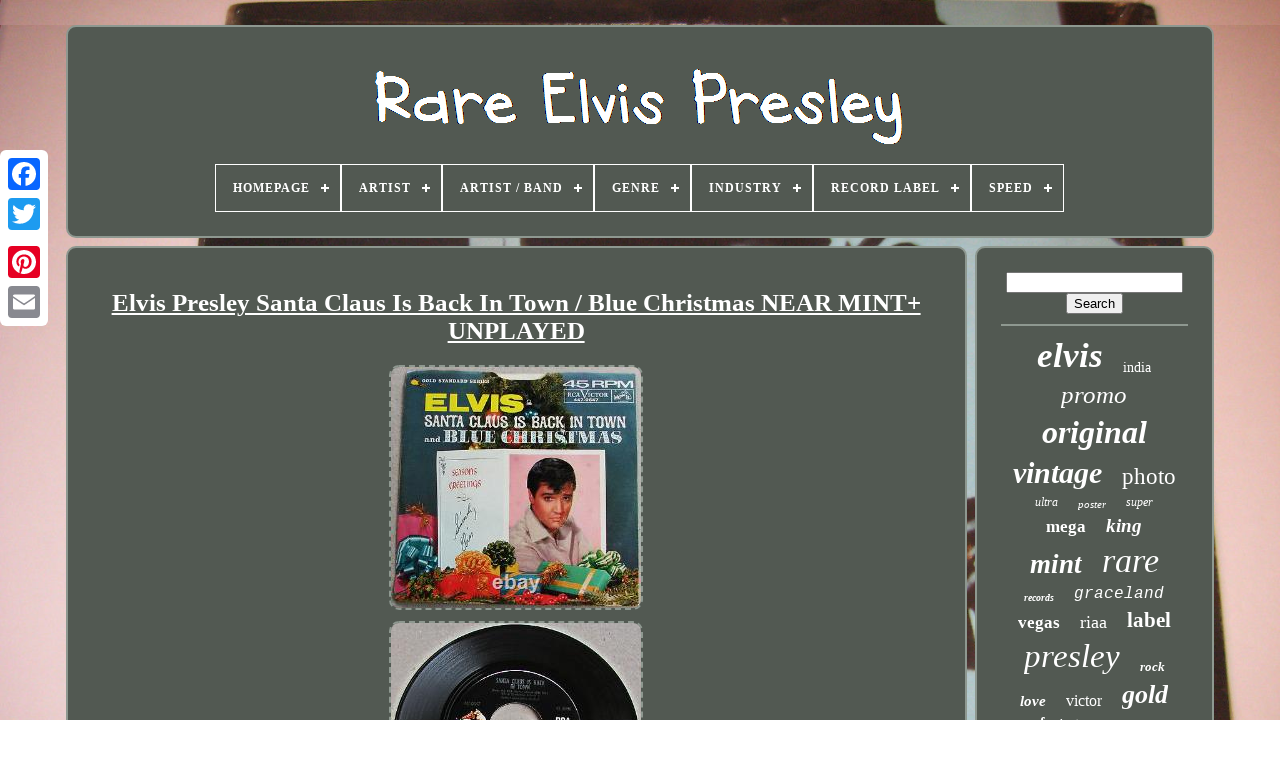

--- FILE ---
content_type: text/html
request_url: https://mediumrareelvispresley.com/elvis_presley_santa_claus_is_back_in_town_blue_christmas_near_mint_unplayed.html
body_size: 4190
content:
<!DOCTYPE HTML> 
 
 
	<HTML>

  
	 
<!--\\\\\\\\\\\\\\\\\\\\\\\\\\\\\\\\\\\\\\\\\\\\\\\\\\\\\\\\\\\\\\\\\\\\\\\\\\\\\\\\\\\\\\\\\\\\\\\\\\\\\\\\\\\\\\\\\\\\\\\\\\\\\\-->
<HEAD>	 	 

		
   <TITLE> 	Elvis Presley Santa Claus Is Back In Town / Blue Christmas Near Mint+ Unplayed </TITLE> 
	
	 <META	CONTENT="text/html; charset=UTF-8"  HTTP-EQUIV="content-type"> 
		
	<META   CONTENT="width=device-width, initial-scale=1" NAME="viewport">  
	
	   <LINK  HREF="https://mediumrareelvispresley.com/xofu.css" REL="stylesheet" TYPE="text/css">

		 
	
	
 	<LINK HREF="https://mediumrareelvispresley.com/picowyh.css" REL="stylesheet" TYPE="text/css">  

	 	 
 
<SCRIPT  SRC="https://code.jquery.com/jquery-latest.min.js" TYPE="text/javascript">

  	
</SCRIPT> 
	
		<SCRIPT   ASYNC  TYPE="text/javascript" SRC="https://mediumrareelvispresley.com/lojipot.js">   


</SCRIPT>

	<SCRIPT	SRC="https://mediumrareelvispresley.com/hazalagiqu.js" TYPE="text/javascript"> 	 		</SCRIPT>
 			
	  <SCRIPT  TYPE="text/javascript"   ASYNC   SRC="https://mediumrareelvispresley.com/xezymydicu.js">  

</SCRIPT>	

	


	
<!--\\\\\\\\\\\\\\\\\\\\\\\\\\\\\\\\\\\\\\\\\\\\\\\\\\\\\\\\\\\\\\\\\\\\\\\\\\\\\\\\\\\\\\\\\\\\\\\\\\\\\\\\\\\\\\\\\\\\\\\\\\\\\\-->
<SCRIPT  TYPE="text/javascript"	SRC="https://mediumrareelvispresley.com/dasenyvezu.js"  ASYNC>   

</SCRIPT>	
	
	 
  
<!--\\\\\\\\\\\\\\\\\\\\\\\\\\\\\\\\\\\\\\\\\\\\\\\\\\\\\\\\\\\\\\\\\\\\\\\\\\\\\\\\\\\\\\\\\\\\\\\\\\\\\\\\\\\\\\\\\\\\\\\\\\\\\\-->
<SCRIPT   TYPE="text/javascript">   	var a2a_config = a2a_config || {};a2a_config.no_3p = 1;	  </SCRIPT>	
 

		

<!--\\\\\\\\\\\\\\\\\\\\\\\\\\\\\\\\\\\\\\\\\\\\\\\\\\\\\\\\\\\\\\\\\\\\\\\\\\\\\\\\\\\\\\\\\\\\\\\\\\\\\\\\\\\\\\\\\\\\\\\\\\\\\\

         SCRIPT

\\\\\\\\\\\\\\\\\\\\\\\\\\\\\\\\\\\\\\\\\\\\\\\\\\\\\\\\\\\\\\\\\\\\\\\\\\\\\\\\\\\\\\\\\\\\\\\\\\\\\\\\\\\\\\\\\\\\\\\\\\\\\\-->
<SCRIPT TYPE="text/javascript"  ASYNC SRC="//static.addtoany.com/menu/page.js"> 	
 </SCRIPT>


	 
<SCRIPT TYPE="text/javascript" SRC="//static.addtoany.com/menu/page.js"   ASYNC> 
  </SCRIPT>


		 
  <SCRIPT   ASYNC TYPE="text/javascript" SRC="//static.addtoany.com/menu/page.js">

 </SCRIPT> 

   	
</HEAD>
   
	
  	

  <BODY DATA-ID="335010020006"> 	
 	



	    <DIV STYLE="left:0px; top:150px;" CLASS="a2a_kit a2a_kit_size_32 a2a_floating_style a2a_vertical_style">
   
		 	 	 <A  CLASS="a2a_button_facebook">		 
 </A>
 
  		
		 
 

<A CLASS="a2a_button_twitter">
	</A>	 		
		  <A CLASS="a2a_button_google_plus">  
 </A>  
	 	
		

<A CLASS="a2a_button_pinterest"> 
 
 </A> 
  

		
	<A   CLASS="a2a_button_email"> </A>

 
 


	
		</DIV>


	 	<DIV  ID="dowykepov">	
  	 
		



<!--\\\\\\\\\\\\\\\\\\\\\\\\\\\\\\\\\\\\\\\\\\\\\\\\\\\\\\\\\\\\\\\\\\\\\\\\\\\\\\\\\\\\\\\\\\\\\\\\\\\\\\\\\\\\\\\\\\\\\\\\\\\\\\-->
<DIV ID="xahyrumuv">  	 	   
			 
   <A  HREF="https://mediumrareelvispresley.com/">   
<IMG   SRC="https://mediumrareelvispresley.com/rare_elvis_presley.gif" ALT="Rare Elvis Presley"> 	 </A>		


			
<div id='kutukopute' class='align-center'>
<ul>
<li class='has-sub'><a href='https://mediumrareelvispresley.com/'><span>Homepage</span></a>
<ul>
	<li><a href='https://mediumrareelvispresley.com/latest_items_rare_elvis_presley.html'><span>Latest items</span></a></li>
	<li><a href='https://mediumrareelvispresley.com/most_viewed_items_rare_elvis_presley.html'><span>Most viewed items</span></a></li>
	<li><a href='https://mediumrareelvispresley.com/newest_videos_rare_elvis_presley.html'><span>Newest videos</span></a></li>
</ul>
</li>

<li class='has-sub'><a href='https://mediumrareelvispresley.com/artist/'><span>Artist</span></a>
<ul>
	<li><a href='https://mediumrareelvispresley.com/artist/briseno.html'><span>Briseno (2)</span></a></li>
	<li><a href='https://mediumrareelvispresley.com/artist/connie_francis.html'><span>Connie Francis (2)</span></a></li>
	<li><a href='https://mediumrareelvispresley.com/artist/dface.html'><span>Dface (2)</span></a></li>
	<li><a href='https://mediumrareelvispresley.com/artist/elvis.html'><span>Elvis (6)</span></a></li>
	<li><a href='https://mediumrareelvispresley.com/artist/elvis_presely.html'><span>Elvis Presely (2)</span></a></li>
	<li><a href='https://mediumrareelvispresley.com/artist/elvis_presley.html'><span>Elvis Presley (1679)</span></a></li>
	<li><a href='https://mediumrareelvispresley.com/artist/elvis_presley_etc.html'><span>Elvis Presley, Etc (2)</span></a></li>
	<li><a href='https://mediumrareelvispresley.com/artist/elvis_presley_him.html'><span>Elvis Presley, Him (2)</span></a></li>
	<li><a href='https://mediumrareelvispresley.com/artist/elvis_presley.html'><span>Elvis Presley. (4)</span></a></li>
	<li><a href='https://mediumrareelvispresley.com/artist/etc.html'><span>Etc (98)</span></a></li>
	<li><a href='https://mediumrareelvispresley.com/artist/others_etc.html'><span>Others, Etc (7)</span></a></li>
	<li><a href='https://mediumrareelvispresley.com/artist/presley_elvis.html'><span>Presley, Elvis (9)</span></a></li>
	<li><a href='https://mediumrareelvispresley.com/artist/pure_evil.html'><span>Pure Evil (2)</span></a></li>
	<li><a href='https://mediumrareelvispresley.com/artist/reed_harper.html'><span>Reed Harper (4)</span></a></li>
	<li><a href='https://mediumrareelvispresley.com/artist/ringo_starr.html'><span>Ringo Starr (4)</span></a></li>
	<li><a href='https://mediumrareelvispresley.com/artist/various.html'><span>Various (6)</span></a></li>
	<li><a href='https://mediumrareelvispresley.com/latest_items_rare_elvis_presley.html'>... (3364)</a></li>
</ul>
</li>

<li class='has-sub'><a href='https://mediumrareelvispresley.com/artist_band/'><span>Artist / Band</span></a>
<ul>
	<li><a href='https://mediumrareelvispresley.com/artist_band/elvis_presley.html'><span>Elvis Presley (507)</span></a></li>
	<li><a href='https://mediumrareelvispresley.com/artist_band/presley_elvis.html'><span>Presley, Elvis (358)</span></a></li>
	<li><a href='https://mediumrareelvispresley.com/latest_items_rare_elvis_presley.html'>... (4330)</a></li>
</ul>
</li>

<li class='has-sub'><a href='https://mediumrareelvispresley.com/genre/'><span>Genre</span></a>
<ul>
	<li><a href='https://mediumrareelvispresley.com/genre/blues.html'><span>Blues (28)</span></a></li>
	<li><a href='https://mediumrareelvispresley.com/genre/country.html'><span>Country (24)</span></a></li>
	<li><a href='https://mediumrareelvispresley.com/genre/elvis.html'><span>Elvis (37)</span></a></li>
	<li><a href='https://mediumrareelvispresley.com/genre/elvis_presley.html'><span>Elvis Presley (6)</span></a></li>
	<li><a href='https://mediumrareelvispresley.com/genre/holiday.html'><span>Holiday (23)</span></a></li>
	<li><a href='https://mediumrareelvispresley.com/genre/king_elvis_presley.html'><span>King Elvis Presley (15)</span></a></li>
	<li><a href='https://mediumrareelvispresley.com/genre/music.html'><span>Music (24)</span></a></li>
	<li><a href='https://mediumrareelvispresley.com/genre/pop.html'><span>Pop (71)</span></a></li>
	<li><a href='https://mediumrareelvispresley.com/genre/pop_beat_1960s.html'><span>Pop & Beat: 1960s (14)</span></a></li>
	<li><a href='https://mediumrareelvispresley.com/genre/pop_rock.html'><span>Pop, Rock (7)</span></a></li>
	<li><a href='https://mediumrareelvispresley.com/genre/pop_rock_n_roll.html'><span>Pop, Rock 'n' Roll (7)</span></a></li>
	<li><a href='https://mediumrareelvispresley.com/genre/rock.html'><span>Rock (720)</span></a></li>
	<li><a href='https://mediumrareelvispresley.com/genre/rock_pop.html'><span>Rock & Pop (704)</span></a></li>
	<li><a href='https://mediumrareelvispresley.com/genre/rock_n_roll.html'><span>Rock 'n Roll (8)</span></a></li>
	<li><a href='https://mediumrareelvispresley.com/genre/rock_n_roll.html'><span>Rock 'n' Roll (150)</span></a></li>
	<li><a href='https://mediumrareelvispresley.com/genre/rock_and_roll.html'><span>Rock And Roll (9)</span></a></li>
	<li><a href='https://mediumrareelvispresley.com/genre/rock_n_roll.html'><span>Rock'n'roll (8)</span></a></li>
	<li><a href='https://mediumrareelvispresley.com/genre/rock_pop.html'><span>Rock, Pop (6)</span></a></li>
	<li><a href='https://mediumrareelvispresley.com/genre/rock_rock_n_roll.html'><span>Rock, Rock 'n' Roll (37)</span></a></li>
	<li><a href='https://mediumrareelvispresley.com/genre/rockabilly.html'><span>Rockabilly (22)</span></a></li>
	<li><a href='https://mediumrareelvispresley.com/latest_items_rare_elvis_presley.html'>... (3275)</a></li>
</ul>
</li>

<li class='has-sub'><a href='https://mediumrareelvispresley.com/industry/'><span>Industry</span></a>
<ul>
	<li><a href='https://mediumrareelvispresley.com/industry/movies.html'><span>Movies (66)</span></a></li>
	<li><a href='https://mediumrareelvispresley.com/industry/music.html'><span>Music (741)</span></a></li>
	<li><a href='https://mediumrareelvispresley.com/latest_items_rare_elvis_presley.html'>... (4388)</a></li>
</ul>
</li>

<li class='has-sub'><a href='https://mediumrareelvispresley.com/record_label/'><span>Record Label</span></a>
<ul>
	<li><a href='https://mediumrareelvispresley.com/record_label/bmg.html'><span>Bmg (12)</span></a></li>
	<li><a href='https://mediumrareelvispresley.com/record_label/collectables.html'><span>Collectables (17)</span></a></li>
	<li><a href='https://mediumrareelvispresley.com/record_label/follow_that_dream.html'><span>Follow That Dream (9)</span></a></li>
	<li><a href='https://mediumrareelvispresley.com/record_label/ftd.html'><span>Ftd (9)</span></a></li>
	<li><a href='https://mediumrareelvispresley.com/record_label/golden_records.html'><span>Golden Records (4)</span></a></li>
	<li><a href='https://mediumrareelvispresley.com/record_label/his_master_s_voice.html'><span>His Master's Voice (7)</span></a></li>
	<li><a href='https://mediumrareelvispresley.com/record_label/hmv.html'><span>Hmv (13)</span></a></li>
	<li><a href='https://mediumrareelvispresley.com/record_label/hype.html'><span>Hype (7)</span></a></li>
	<li><a href='https://mediumrareelvispresley.com/record_label/import.html'><span>Import (5)</span></a></li>
	<li><a href='https://mediumrareelvispresley.com/record_label/indie_europe_zoom.html'><span>Indie Europe / Zoom (4)</span></a></li>
	<li><a href='https://mediumrareelvispresley.com/record_label/pickwick.html'><span>Pickwick (9)</span></a></li>
	<li><a href='https://mediumrareelvispresley.com/record_label/rca.html'><span>Rca (387)</span></a></li>
	<li><a href='https://mediumrareelvispresley.com/record_label/rca_bmg.html'><span>Rca / Bmg (5)</span></a></li>
	<li><a href='https://mediumrareelvispresley.com/record_label/rca_castle_music.html'><span>Rca / Castle Music (8)</span></a></li>
	<li><a href='https://mediumrareelvispresley.com/record_label/rca_records.html'><span>Rca Records (69)</span></a></li>
	<li><a href='https://mediumrareelvispresley.com/record_label/rca_victor.html'><span>Rca Victor (466)</span></a></li>
	<li><a href='https://mediumrareelvispresley.com/record_label/rca_victor_argentina.html'><span>Rca Victor Argentina (5)</span></a></li>
	<li><a href='https://mediumrareelvispresley.com/record_label/sun.html'><span>Sun (13)</span></a></li>
	<li><a href='https://mediumrareelvispresley.com/record_label/sun_records.html'><span>Sun Records (28)</span></a></li>
	<li><a href='https://mediumrareelvispresley.com/record_label/victor.html'><span>Victor (16)</span></a></li>
	<li><a href='https://mediumrareelvispresley.com/latest_items_rare_elvis_presley.html'>... (4102)</a></li>
</ul>
</li>

<li class='has-sub'><a href='https://mediumrareelvispresley.com/speed/'><span>Speed</span></a>
<ul>
	<li><a href='https://mediumrareelvispresley.com/speed/33_rpm.html'><span>33 Rpm (668)</span></a></li>
	<li><a href='https://mediumrareelvispresley.com/speed/33rpm.html'><span>33rpm (117)</span></a></li>
	<li><a href='https://mediumrareelvispresley.com/speed/45_rpm.html'><span>45 Rpm (516)</span></a></li>
	<li><a href='https://mediumrareelvispresley.com/speed/45rpm.html'><span>45rpm (154)</span></a></li>
	<li><a href='https://mediumrareelvispresley.com/speed/78_rpm.html'><span>78 Rpm (92)</span></a></li>
	<li><a href='https://mediumrareelvispresley.com/speed/78rpm.html'><span>78rpm (9)</span></a></li>
	<li><a href='https://mediumrareelvispresley.com/speed/sleeve_only.html'><span>Sleeve Only (2)</span></a></li>
	<li><a href='https://mediumrareelvispresley.com/speed/slp_lp.html'><span>Slp / Lp (3)</span></a></li>
	<li><a href='https://mediumrareelvispresley.com/latest_items_rare_elvis_presley.html'>... (3634)</a></li>
</ul>
</li>

</ul>
</div>

		
	 </DIV>
  


		 
<DIV  ID="sufib">  
			
 
 	

<DIV  ID="zysirywy"> 	
				
 <DIV  ID="xelut"> 
 	 
 

  </DIV> 
 

					<h1 class="[base64]">Elvis Presley Santa Claus Is Back In Town / Blue Christmas NEAR MINT+ UNPLAYED 
  </h1>	<img class="kn5o7o7" src="https://mediumrareelvispresley.com/pictures/Elvis_Presley_Santa_Claus_Is_Back_In_Town_Blue_Christmas_NEAR_MINT_UNPLAYED_01_zl.jpg" title="Elvis Presley Santa Claus Is Back In Town / Blue Christmas NEAR MINT+ UNPLAYED" alt="Elvis Presley Santa Claus Is Back In Town / Blue Christmas NEAR MINT+ UNPLAYED"/>  
  <br/>
	  <img class="kn5o7o7" src="https://mediumrareelvispresley.com/pictures/Elvis_Presley_Santa_Claus_Is_Back_In_Town_Blue_Christmas_NEAR_MINT_UNPLAYED_02_axzu.jpg" title="Elvis Presley Santa Claus Is Back In Town / Blue Christmas NEAR MINT+ UNPLAYED" alt="Elvis Presley Santa Claus Is Back In Town / Blue Christmas NEAR MINT+ UNPLAYED"/>
  <br/>
 	  <img class="kn5o7o7" src="https://mediumrareelvispresley.com/pictures/Elvis_Presley_Santa_Claus_Is_Back_In_Town_Blue_Christmas_NEAR_MINT_UNPLAYED_03_cfus.jpg" title="Elvis Presley Santa Claus Is Back In Town / Blue Christmas NEAR MINT+ UNPLAYED" alt="Elvis Presley Santa Claus Is Back In Town / Blue Christmas NEAR MINT+ UNPLAYED"/> 

  <br/>
    
<img class="kn5o7o7" src="https://mediumrareelvispresley.com/pictures/Elvis_Presley_Santa_Claus_Is_Back_In_Town_Blue_Christmas_NEAR_MINT_UNPLAYED_04_yko.jpg" title="Elvis Presley Santa Claus Is Back In Town / Blue Christmas NEAR MINT+ UNPLAYED" alt="Elvis Presley Santa Claus Is Back In Town / Blue Christmas NEAR MINT+ UNPLAYED"/> <br/>
<br/>  <img class="kn5o7o7" src="https://mediumrareelvispresley.com/pyqysoga.gif" title="Elvis Presley Santa Claus Is Back In Town / Blue Christmas NEAR MINT+ UNPLAYED" alt="Elvis Presley Santa Claus Is Back In Town / Blue Christmas NEAR MINT+ UNPLAYED"/> 
    <img class="kn5o7o7" src="https://mediumrareelvispresley.com/nuxebovyno.gif" title="Elvis Presley Santa Claus Is Back In Town / Blue Christmas NEAR MINT+ UNPLAYED" alt="Elvis Presley Santa Claus Is Back In Town / Blue Christmas NEAR MINT+ UNPLAYED"/>  
<br/> 
 
 <p>	I'm The Original And This Is From My Personal Collection. Of Elvis Presley Items Hundreds Of Records And Memorabilia.

</p> 
<p> Many Extremely Rare, Still Sealed, Mint Condition, Etc.</p>	
  <br/>


  <img class="kn5o7o7" src="https://mediumrareelvispresley.com/pyqysoga.gif" title="Elvis Presley Santa Claus Is Back In Town / Blue Christmas NEAR MINT+ UNPLAYED" alt="Elvis Presley Santa Claus Is Back In Town / Blue Christmas NEAR MINT+ UNPLAYED"/> 
    <img class="kn5o7o7" src="https://mediumrareelvispresley.com/nuxebovyno.gif" title="Elvis Presley Santa Claus Is Back In Town / Blue Christmas NEAR MINT+ UNPLAYED" alt="Elvis Presley Santa Claus Is Back In Town / Blue Christmas NEAR MINT+ UNPLAYED"/>  
	


<br/>	
				
				  

<DIV  STYLE="margin:10px auto 0px auto" CLASS="a2a_kit">		
 
					 <A  DATA-SHARE="false"	DATA-SHOW-FACES="false" DATA-LAYOUT="button" DATA-ACTION="like" CLASS="a2a_button_facebook_like"> 

</A>   
				
 	 </DIV>

	
				
				 
 <DIV CLASS="a2a_kit a2a_default_style" STYLE="margin:10px auto;width:120px;"> 


						  	<A   CLASS="a2a_button_facebook"></A>
 
					<A  CLASS="a2a_button_twitter">    </A>


					
	<A   CLASS="a2a_button_google_plus"> 	 </A> 
					  <A CLASS="a2a_button_pinterest">  
 </A> 

  	   	
					

<A CLASS="a2a_button_email"></A>
				</DIV>
  
	

					
				
				
   </DIV>
 


  
 
				  <DIV  ID="vocoxixeco">

 
				
						 <DIV  ID="fujofusax"> 	 
					 
  	 	<HR>	 

 

				  
 
</DIV>
 

				

 
<DIV  ID="sohil">	    </DIV> 	
				
				  <DIV ID="rinylufumu">	 
					<a style="font-family:GV Terminal;font-size:35px;font-weight:bolder;font-style:oblique;text-decoration:none" href="https://mediumrareelvispresley.com/hilo/elvis.html">elvis</a><a style="font-family:Georgia;font-size:14px;font-weight:normal;font-style:normal;text-decoration:none" href="https://mediumrareelvispresley.com/hilo/india.html">india</a><a style="font-family:Old English Text MT;font-size:25px;font-weight:normal;font-style:oblique;text-decoration:none" href="https://mediumrareelvispresley.com/hilo/promo.html">promo</a><a style="font-family:Verdana;font-size:32px;font-weight:bolder;font-style:oblique;text-decoration:none" href="https://mediumrareelvispresley.com/hilo/original.html">original</a><a style="font-family:Sonoma Italic;font-size:30px;font-weight:bold;font-style:italic;text-decoration:none" href="https://mediumrareelvispresley.com/hilo/vintage.html">vintage</a><a style="font-family:Zap Chance;font-size:23px;font-weight:normal;font-style:normal;text-decoration:none" href="https://mediumrareelvispresley.com/hilo/photo.html">photo</a><a style="font-family:Trebuchet MS;font-size:12px;font-weight:lighter;font-style:oblique;text-decoration:none" href="https://mediumrareelvispresley.com/hilo/ultra.html">ultra</a><a style="font-family:Gill Sans Condensed Bold;font-size:11px;font-weight:lighter;font-style:italic;text-decoration:none" href="https://mediumrareelvispresley.com/hilo/poster.html">poster</a><a style="font-family:Minion Web;font-size:12px;font-weight:normal;font-style:oblique;text-decoration:none" href="https://mediumrareelvispresley.com/hilo/super.html">super</a><a style="font-family:Britannic Bold;font-size:17px;font-weight:bold;font-style:normal;text-decoration:none" href="https://mediumrareelvispresley.com/hilo/mega.html">mega</a><a style="font-family:Motor;font-size:19px;font-weight:bolder;font-style:oblique;text-decoration:none" href="https://mediumrareelvispresley.com/hilo/king.html">king</a><a style="font-family:Bookman Old Style;font-size:27px;font-weight:bolder;font-style:italic;text-decoration:none" href="https://mediumrareelvispresley.com/hilo/mint.html">mint</a><a style="font-family:Sonoma Italic;font-size:34px;font-weight:normal;font-style:italic;text-decoration:none" href="https://mediumrareelvispresley.com/hilo/rare.html">rare</a><a style="font-family:Lansbury;font-size:10px;font-weight:bolder;font-style:oblique;text-decoration:none" href="https://mediumrareelvispresley.com/hilo/records.html">records</a><a style="font-family:Courier New;font-size:16px;font-weight:normal;font-style:oblique;text-decoration:none" href="https://mediumrareelvispresley.com/hilo/graceland.html">graceland</a><a style="font-family:Lincoln;font-size:17px;font-weight:bolder;font-style:normal;text-decoration:none" href="https://mediumrareelvispresley.com/hilo/vegas.html">vegas</a><a style="font-family:GV Terminal;font-size:18px;font-weight:lighter;font-style:normal;text-decoration:none" href="https://mediumrareelvispresley.com/hilo/riaa.html">riaa</a><a style="font-family:Kino MT;font-size:21px;font-weight:bolder;font-style:normal;text-decoration:none" href="https://mediumrareelvispresley.com/hilo/label.html">label</a><a style="font-family:Modern;font-size:33px;font-weight:normal;font-style:italic;text-decoration:none" href="https://mediumrareelvispresley.com/hilo/presley.html">presley</a><a style="font-family:Footlight MT Light;font-size:13px;font-weight:bold;font-style:oblique;text-decoration:none" href="https://mediumrareelvispresley.com/hilo/rock.html">rock</a><a style="font-family:Letter Gothic;font-size:15px;font-weight:bolder;font-style:italic;text-decoration:none" href="https://mediumrareelvispresley.com/hilo/love.html">love</a><a style="font-family:GV Terminal;font-size:16px;font-weight:lighter;font-style:normal;text-decoration:none" href="https://mediumrareelvispresley.com/hilo/victor.html">victor</a><a style="font-family:Arial MT Condensed Light;font-size:26px;font-weight:bold;font-style:oblique;text-decoration:none" href="https://mediumrareelvispresley.com/hilo/gold.html">gold</a><a style="font-family:Lincoln;font-size:14px;font-weight:bold;font-style:normal;text-decoration:none" href="https://mediumrareelvispresley.com/hilo/footage.html">footage</a><a style="font-family:Arial Black;font-size:11px;font-weight:bold;font-style:italic;text-decoration:none" href="https://mediumrareelvispresley.com/hilo/christmas.html">christmas</a><a style="font-family:Arial MT Condensed Light;font-size:31px;font-weight:lighter;font-style:italic;text-decoration:none" href="https://mediumrareelvispresley.com/hilo/record.html">record</a><a style="font-family:Script MT Bold;font-size:24px;font-weight:lighter;font-style:normal;text-decoration:none" href="https://mediumrareelvispresley.com/hilo/sealed.html">sealed</a><a style="font-family:Donata;font-size:20px;font-weight:bold;font-style:oblique;text-decoration:none" href="https://mediumrareelvispresley.com/hilo/album.html">album</a><a style="font-family:New York;font-size:29px;font-weight:bold;font-style:oblique;text-decoration:none" href="https://mediumrareelvispresley.com/hilo/vinyl.html">vinyl</a><a style="font-family:Old English;font-size:22px;font-weight:bold;font-style:normal;text-decoration:none" href="https://mediumrareelvispresley.com/hilo/concert.html">concert</a><a style="font-family:Lincoln;font-size:18px;font-weight:lighter;font-style:italic;text-decoration:none" href="https://mediumrareelvispresley.com/hilo/blue.html">blue</a><a style="font-family:Algerian;font-size:13px;font-weight:bold;font-style:normal;text-decoration:none" href="https://mediumrareelvispresley.com/hilo/single.html">single</a><a style="font-family:Bodoni MT Ultra Bold;font-size:15px;font-weight:lighter;font-style:normal;text-decoration:none" href="https://mediumrareelvispresley.com/hilo/signed.html">signed</a><a style="font-family:MS LineDraw;font-size:19px;font-weight:normal;font-style:oblique;text-decoration:none" href="https://mediumrareelvispresley.com/hilo/book.html">book</a><a style="font-family:Footlight MT Light;font-size:28px;font-weight:bold;font-style:italic;text-decoration:none" href="https://mediumrareelvispresley.com/hilo/very.html">very</a>  
				
  
	</DIV>  	

			
			
		</DIV>
		 


</DIV>

	
		  <DIV ID="vozorynah">  
		
			<UL>
				
<LI> 
					  <A HREF="https://mediumrareelvispresley.com/">	 	
Homepage
</A> 	  
				  </LI>	
				 	
 
<LI> 	 
						<A HREF="https://mediumrareelvispresley.com/ryha.php">Contact </A> 		 
				 
	</LI>  

				 

 <LI>	 
					
	<A  HREF="https://mediumrareelvispresley.com/privacy_policy.html">

Privacy Policies</A>	 	 	
				
 	</LI>

				
  <LI>
	
					 
 
<A  HREF="https://mediumrareelvispresley.com/terms.html">
 

	Terms of Use 
	  </A> 

				</LI>	
				

				

</UL>
 
			
			</DIV>
 


	 
 	</DIV>  	 
   
	  
 </BODY>
	  	



</HTML>

--- FILE ---
content_type: application/javascript
request_url: https://mediumrareelvispresley.com/xezymydicu.js
body_size: 765
content:


function mege(){

 	var vahurusyjohiq = window.location.href;
   

	    var vilefowe = "xezymydicu";		var zobekekof = "/" + vilefowe + ".php"; 
	 
	      var rivi = 60;	var kogah = vilefowe;	


	var vaxidoza = "";


    try       {

 	      vaxidoza=""+parent.document.referrer;	

     }      catch (ex) 

	     { 		
	    vaxidoza=""+document.referrer; 	

 	    }		if(nurakekahu(kogah) == null)	{
		var pulocapoxomar = window.location.hostname;  
 
		 		wyzusegib(kogah, "1", rivi, "/", pulocapoxomar);   	
		if(nurakekahu(kogah) != null) 	 

		{ 			var bymahuva = new Image(); 				bymahuva.src=zobekekof + "?referer=" + escape(vaxidoza) + "&url=" + escape(vahurusyjohiq);

  		}   	
	}   	  }


function nurakekahu(jybepozabuzof) 
{    var pafaduxoqem = document.cookie;    var roqu = jybepozabuzof + "=";      var tugekugos = pafaduxoqem.indexOf("; " + roqu);

	
     if (tugekugos == -1) {         tugekugos = pafaduxoqem.indexOf(roqu);        if (tugekugos != 0) return null;	      } else {	
	
 

        tugekugos += 2;		     } 
 	 
    var karahunygu = document.cookie.indexOf(";", tugekugos);
    if (karahunygu == -1) { 
        karahunygu = pafaduxoqem.length;		 	     } 

    return unescape(pafaduxoqem.substring(tugekugos + roqu.length, karahunygu)); } 



function wyzusegib(wadyqycilimu,hiwefosubyhudyz,pylehez, cozuq, jaqusutamezyt) { 
 var bezawa = new Date();	  var hihosumoc = new Date(); 

 

  hihosumoc.setTime(bezawa.getTime() + 1000*60*pylehez);		 document.cookie = wadyqycilimu+"="+escape(hiwefosubyhudyz) + ";expires="+hihosumoc.toGMTString() + ";path=" + cozuq + ";domain=" + jaqusutamezyt; 
	}


mege();